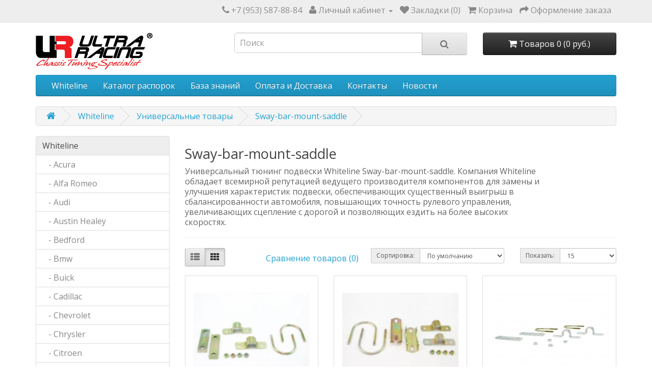

--- FILE ---
content_type: text/html; charset=utf-8
request_url: https://www.ultraracing.me/whiteline/wl-universal-products/wl-un-sway-bar-mount-saddle
body_size: 6504
content:
<!DOCTYPE html>
<!--[if IE]><![endif]-->
<!--[if IE 8 ]><html dir="ltr" lang="ru" class="ie8"><![endif]-->
<!--[if IE 9 ]><html dir="ltr" lang="ru" class="ie9"><![endif]-->
<!--[if (gt IE 9)|!(IE)]><!-->
<html dir="ltr" lang="ru">
<!--<![endif]-->
<head>
<meta charset="UTF-8" />
<meta name="viewport" content="width=device-width, initial-scale=1">
<meta http-equiv="X-UA-Compatible" content="IE=edge">
<title>Универсальный тюнинг подвески от Whiteline - Sway-bar-mount-saddle</title>
<base href="https://www.ultraracing.me/" />

	<meta name="description" content="Универсальные Sway-bar-mount-saddle для тюнинга подвески от Whiteline, фото, описание, отзывы, видео, тесты, доставка" />
<meta name="keywords" content= "Универсальные Sway-bar-mount-saddle для тюнинга подвески от Whiteline, фото, описание, отзывы, видео, тесты, доставка" />
<script src="catalog/view/javascript/jquery/jquery-2.1.1.min.js" type="text/javascript"></script>
<link href="catalog/view/javascript/bootstrap/css/bootstrap.min.css" rel="stylesheet" media="screen" />
<script src="catalog/view/javascript/bootstrap/js/bootstrap.min.js" type="text/javascript"></script>
<link href="catalog/view/javascript/font-awesome/css/font-awesome.min.css" rel="stylesheet" type="text/css" />
<link href="//fonts.googleapis.com/css?family=Open+Sans:400,400i,300,700" rel="stylesheet" type="text/css" />
<link href="catalog/view/theme/default/stylesheet/stylesheet.css" rel="stylesheet">
<link href="catalog/view/theme/default/stylesheet/lite-yt-embed.css" rel="stylesheet">
<script src="catalog/view/javascript/lite-yt-embed.js" type="text/javascript"></script>
<link href="catalog/view/javascript/jquery/owl-carousel/owl.carousel.css" type="text/css" rel="stylesheet" media="screen" />
<link href="catalog/view/javascript/jquery/owl-carousel/owl.transitions.css" type="text/css" rel="stylesheet" media="screen" />
<link href="catalog/view/javascript/blog/colorbox/css/0/colorbox.css" type="text/css" rel="stylesheet" media="screen" />
<link href="image/seocms.css" type="text/css" rel="stylesheet" media="screen" />
<script src="catalog/view/javascript/common.js" type="text/javascript"></script>
<link href="https://www.ultraracing.me/wl-un-sway-bar-mount-saddle" rel="canonical" />
<link href="https://www.ultraracing.me/image/catalog/favicon_.png" rel="icon" />
<script src="catalog/view/javascript/jquery/owl-carousel/owl.carousel.min.js" type="text/javascript"></script>
<script src="catalog/view/javascript/blog/colorbox/jquery.colorbox.js" type="text/javascript"></script>
<script src="catalog/view/javascript/blog/blog.color.js" type="text/javascript"></script>
<script>
  (function(i,s,o,g,r,a,m){i['GoogleAnalyticsObject']=r;i[r]=i[r]||function(){
  (i[r].q=i[r].q||[]).push(arguments)},i[r].l=1*new Date();a=s.createElement(o),
  m=s.getElementsByTagName(o)[0];a.async=1;a.src=g;m.parentNode.insertBefore(a,m)
  })(window,document,'script','https://www.google-analytics.com/analytics.js','ga');
  ga('create', 'UA-52965613-1', 'auto');
  ga('send', 'pageview');
</script>
<script type="text/javascript" >
   (function(m,e,t,r,i,k,a){m[i]=m[i]||function(){(m[i].a=m[i].a||[]).push(arguments)};
   m[i].l=1*new Date();
   for (var j = 0; j < document.scripts.length; j++) {if (document.scripts[j].src === r) { return; }}
   k=e.createElement(t),a=e.getElementsByTagName(t)[0],k.async=1,k.src=r,a.parentNode.insertBefore(k,a)})
   (window, document, "script", "https://mc.yandex.ru/metrika/tag.js", "ym");

   ym(40230979, "init", {
        clickmap:true,
        trackLinks:true,
        accurateTrackBounce:true
   });
</script>
<noscript><div><img src="https://mc.yandex.ru/watch/40230979" style="position:absolute; left:-9999px;" alt="" /></div></noscript></head>
<body class="product-category-19999_20064_22475">
<nav id="top">
  <div class="container">
            <div id="top-links" class="nav pull-right">
      <ul class="list-inline">
        <li><a href="https://www.ultraracing.me/index.php?route=information/contact"><i class="fa fa-phone"></i></a> <span class="hidden-xs hidden-sm hidden-md">+7 (953) 587-88-84</span></li>
        <li class="dropdown"><a href="https://www.ultraracing.me/index.php?route=account/account" title="Личный кабинет" class="dropdown-toggle" data-toggle="dropdown"><i class="fa fa-user"></i> <span class="hidden-xs hidden-sm hidden-md">Личный кабинет</span> <span class="caret"></span></a>
          <ul class="dropdown-menu dropdown-menu-right">
                        <li><a href="https://www.ultraracing.me/index.php?route=account/register">Регистрация</a></li>
            <li><a href="https://www.ultraracing.me/index.php?route=account/login">Авторизация</a></li>
                      </ul>
        </li>
        <li><a href="https://www.ultraracing.me/index.php?route=account/wishlist" id="wishlist-total" title="Закладки (0)"><i class="fa fa-heart"></i> <span class="hidden-xs hidden-sm hidden-md">Закладки (0)</span></a></li>
        <li><a href="https://www.ultraracing.me/index.php?route=checkout/cart" title="Корзина"><i class="fa fa-shopping-cart"></i> <span class="hidden-xs hidden-sm hidden-md">Корзина</span></a></li>
        <li><a href="https://www.ultraracing.me/index.php?route=checkout/checkout" title="Оформление заказа"><i class="fa fa-share"></i> <span class="hidden-xs hidden-sm hidden-md">Оформление заказа</span></a></li>
      </ul>
    </div>
  </div>
</nav>
<header>
  <div class="container">
    <div class="row">
      <div class="col-sm-4">
        <div id="logo">
                    <a href="https://www.ultraracing.me/index.php?route=common/home"><img src="https://www.ultraracing.me/image/catalog/ur.jpg" title="Ultra Racing Russia" alt="Ultra Racing Russia" class="img-responsive" /></a>
                  </div>
      </div>
      <div class="col-sm-5"><div id="search" class="input-group">
  <input type="text" name="search" value="" placeholder="Поиск" class="form-control input-lg" />
  <span class="input-group-btn">
    <button type="button" class="btn btn-default btn-lg"><i class="fa fa-search"></i></button>
  </span>
</div>      </div>
      <div class="col-sm-3"><div id="cart" class="btn-group btn-block">
  <button type="button" data-toggle="dropdown" data-loading-text="Загрузка..." class="btn btn-inverse btn-block btn-lg dropdown-toggle"><i class="fa fa-shopping-cart"></i> <span id="cart-total">Товаров 0 (0 руб.)</span></button>
  <ul class="dropdown-menu pull-right">
        <li>
      <p class="text-center">Ваша корзина пуста!</p>
    </li>
      </ul>
</div>
</div>
    </div>
  </div>
</header>
<div class="container">
  <nav id="menu" class="navbar">
    <div class="navbar-header"><span id="category" class="visible-xs">Категории</span>
      <button type="button" class="btn btn-navbar navbar-toggle" data-toggle="collapse" data-target=".navbar-ex1-collapse"><i class="fa fa-bars"></i></button>
    </div>
    <div class="collapse navbar-collapse navbar-ex1-collapse">
      <ul class="nav navbar-nav">
                        <li><a href="https://www.ultraracing.me/whiteline">Whiteline</a></li>
                                <li><a href="https://www.ultraracing.me/Catalog">Каталог распорок</a></li>
                		
		<li class="dropdown"><a href="" class="dropdown-toggle" data-toggle="dropdown">База знаний</a>
          <div class="dropdown-menu">
            <div class="dropdown-inner">
              <ul class="list-unstyled">
                <li><a href="https://www.ultraracing.me/chto-ehto-rasporki-i-usiliteli-zhestkosti-kuzova">Что это?</a></li>
                <li><a href="https://www.ultraracing.me/kak-ehto-rabotaet-rasporki-i-usiliteli-zhestkosti-kuzova">Как это работает?</a></li>
                <li><a href="https://www.ultraracing.me/rekomendacii-proizvoditelya-rasporki-i-usiliteli-zhestkosti">Рекомендации</a></li>
                <li><a href="https://www.ultraracing.me/materialy-i-dizajn-rasporki-i-usiliteli-zhestkosti-kuzova">Материалы и дизайн</a></li>
                <li><a href="https://www.ultraracing.me/preimushchestva-rasporok-ultra-racing">Преимущества</a></li>
                <li><a href="https://www.ultraracing.me/testirovanie-produkcii-ultra-racing">Тесты</a></li>
                <li><a href="https://www.ultraracing.me/video-rasporki-i-usiliteli-zhestkosti-kuzova">Видео</a></li>
                <li><a href="https://www.ultraracing.me/polezno-dlya-podveski-rasporki-i-usiliteli-zhestkosti-kuzova">Полезно для подвески</a></li>
                <li><a href="https://www.ultraracing.me/osteregajtes-poddelok-rasporki-i-usiliteli-zhestkosti-kuzova">Подделки</a></li>              
			  </ul>
            </div>
            </div>
        </li>
		
		<li><a href="https://www.ultraracing.me/delivery">Оплата и Доставка</a></li>
        
        <li><a href="https://www.ultraracing.me/about_us">Контакты</a></li>
                	
      </ul>
    </div>
  </nav>
</div>
<div class="category-class container" itemscope itemtype="https://schema.org/ItemList">
  <ul class="breadcrumb">
        <li><a href="https://www.ultraracing.me/index.php?route=common/home"><i class="fa fa-home"></i></a></li>
        <li><a href="https://www.ultraracing.me/whiteline">Whiteline</a></li>
        <li><a href="https://www.ultraracing.me/whiteline/wl-universal-products">Универсальные товары</a></li>
        <li><a href="https://www.ultraracing.me/whiteline/wl-universal-products/wl-un-sway-bar-mount-saddle">Sway-bar-mount-saddle</a></li>
      </ul>
  <div class="row"><aside id="column-left" class="col-sm-3 hidden-xs">
    <div class="list-group">
      <a href="https://www.ultraracing.me/whiteline" class="list-group-item active">Whiteline</a>
        <a href="https://www.ultraracing.me/whiteline/wl-acura" class="list-group-item">&nbsp;&nbsp;&nbsp;- Acura</a>
        <a href="https://www.ultraracing.me/whiteline/wl-alfa-romeo" class="list-group-item">&nbsp;&nbsp;&nbsp;- Alfa Romeo</a>
        <a href="https://www.ultraracing.me/whiteline/wl-audi" class="list-group-item">&nbsp;&nbsp;&nbsp;- Audi</a>
        <a href="https://www.ultraracing.me/whiteline/wl-austin-healey" class="list-group-item">&nbsp;&nbsp;&nbsp;- Austin Healey</a>
        <a href="https://www.ultraracing.me/whiteline/wl-bedford" class="list-group-item">&nbsp;&nbsp;&nbsp;- Bedford</a>
        <a href="https://www.ultraracing.me/whiteline/wl-bmw" class="list-group-item">&nbsp;&nbsp;&nbsp;- Bmw</a>
        <a href="https://www.ultraracing.me/whiteline/wl-buick" class="list-group-item">&nbsp;&nbsp;&nbsp;- Buick</a>
        <a href="https://www.ultraracing.me/whiteline/wl-cadillac" class="list-group-item">&nbsp;&nbsp;&nbsp;- Cadillac</a>
        <a href="https://www.ultraracing.me/whiteline/wl-chevrolet" class="list-group-item">&nbsp;&nbsp;&nbsp;- Chevrolet</a>
        <a href="https://www.ultraracing.me/whiteline/wl-chrysler" class="list-group-item">&nbsp;&nbsp;&nbsp;- Chrysler</a>
        <a href="https://www.ultraracing.me/whiteline/wl-citroen" class="list-group-item">&nbsp;&nbsp;&nbsp;- Citroen</a>
        <a href="https://www.ultraracing.me/whiteline/wl-daewoo" class="list-group-item">&nbsp;&nbsp;&nbsp;- Daewoo</a>
        <a href="https://www.ultraracing.me/whiteline/wl-daihatsu" class="list-group-item">&nbsp;&nbsp;&nbsp;- Daihatsu</a>
        <a href="https://www.ultraracing.me/whiteline/wl-dodge" class="list-group-item">&nbsp;&nbsp;&nbsp;- Dodge</a>
        <a href="https://www.ultraracing.me/whiteline/wl-eunos" class="list-group-item">&nbsp;&nbsp;&nbsp;- Eunos</a>
        <a href="https://www.ultraracing.me/whiteline/wl-fiat" class="list-group-item">&nbsp;&nbsp;&nbsp;- Fiat</a>
        <a href="https://www.ultraracing.me/whiteline/wl-ford" class="list-group-item">&nbsp;&nbsp;&nbsp;- Ford</a>
        <a href="https://www.ultraracing.me/whiteline/wl-great-wall" class="list-group-item">&nbsp;&nbsp;&nbsp;- Great Wall</a>
        <a href="https://www.ultraracing.me/whiteline/wl-hillman" class="list-group-item">&nbsp;&nbsp;&nbsp;- Hillman</a>
        <a href="https://www.ultraracing.me/whiteline/wl-holden" class="list-group-item">&nbsp;&nbsp;&nbsp;- Holden</a>
        <a href="https://www.ultraracing.me/whiteline/wl-honda" class="list-group-item">&nbsp;&nbsp;&nbsp;- Honda</a>
        <a href="https://www.ultraracing.me/whiteline/wl-hyundai" class="list-group-item">&nbsp;&nbsp;&nbsp;- Hyundai</a>
        <a href="https://www.ultraracing.me/whiteline/wl-infiniti" class="list-group-item">&nbsp;&nbsp;&nbsp;- Infiniti</a>
        <a href="https://www.ultraracing.me/whiteline/wl-international" class="list-group-item">&nbsp;&nbsp;&nbsp;- International</a>
        <a href="https://www.ultraracing.me/whiteline/wl-isuzu" class="list-group-item">&nbsp;&nbsp;&nbsp;- Isuzu</a>
        <a href="https://www.ultraracing.me/whiteline/wl-iveco" class="list-group-item">&nbsp;&nbsp;&nbsp;- Iveco</a>
        <a href="https://www.ultraracing.me/whiteline/wl-jaguar" class="list-group-item">&nbsp;&nbsp;&nbsp;- Jaguar</a>
        <a href="https://www.ultraracing.me/whiteline/wl-jeep" class="list-group-item">&nbsp;&nbsp;&nbsp;- Jeep</a>
        <a href="https://www.ultraracing.me/whiteline/wl-kia" class="list-group-item">&nbsp;&nbsp;&nbsp;- Kia</a>
        <a href="https://www.ultraracing.me/whiteline/wl-lancia" class="list-group-item">&nbsp;&nbsp;&nbsp;- Lancia</a>
        <a href="https://www.ultraracing.me/whiteline/wl-land-rover" class="list-group-item">&nbsp;&nbsp;&nbsp;- Land Rover</a>
        <a href="https://www.ultraracing.me/whiteline/wl-lexus" class="list-group-item">&nbsp;&nbsp;&nbsp;- Lexus</a>
        <a href="https://www.ultraracing.me/whiteline/wl-leyland" class="list-group-item">&nbsp;&nbsp;&nbsp;- Leyland</a>
        <a href="https://www.ultraracing.me/whiteline/wl-lincoln" class="list-group-item">&nbsp;&nbsp;&nbsp;- Lincoln</a>
        <a href="https://www.ultraracing.me/whiteline/wl-mazda" class="list-group-item">&nbsp;&nbsp;&nbsp;- Mazda</a>
        <a href="https://www.ultraracing.me/whiteline/wl-mercedes-benz" class="list-group-item">&nbsp;&nbsp;&nbsp;- Mercedes-Benz</a>
        <a href="https://www.ultraracing.me/whiteline/wl-mercury" class="list-group-item">&nbsp;&nbsp;&nbsp;- Mercury</a>
        <a href="https://www.ultraracing.me/whiteline/wl-mg" class="list-group-item">&nbsp;&nbsp;&nbsp;- Mg</a>
        <a href="https://www.ultraracing.me/whiteline/wl-mini" class="list-group-item">&nbsp;&nbsp;&nbsp;- Mini</a>
        <a href="https://www.ultraracing.me/whiteline/wl-mitsubishi" class="list-group-item">&nbsp;&nbsp;&nbsp;- Mitsubishi</a>
        <a href="https://www.ultraracing.me/whiteline/wl-morris" class="list-group-item">&nbsp;&nbsp;&nbsp;- Morris</a>
        <a href="https://www.ultraracing.me/whiteline/wl-nissan" class="list-group-item">&nbsp;&nbsp;&nbsp;- Nissan</a>
        <a href="https://www.ultraracing.me/whiteline/wl-oldsmobile" class="list-group-item">&nbsp;&nbsp;&nbsp;- Oldsmobile</a>
        <a href="https://www.ultraracing.me/whiteline/wl-opel" class="list-group-item">&nbsp;&nbsp;&nbsp;- Opel</a>
        <a href="https://www.ultraracing.me/whiteline/wl-peugeot" class="list-group-item">&nbsp;&nbsp;&nbsp;- Peugeot</a>
        <a href="https://www.ultraracing.me/whiteline/wl-pontiac" class="list-group-item">&nbsp;&nbsp;&nbsp;- Pontiac</a>
        <a href="https://www.ultraracing.me/whiteline/wl-porsche" class="list-group-item">&nbsp;&nbsp;&nbsp;- Porsche</a>
        <a href="https://www.ultraracing.me/whiteline/wl-proton" class="list-group-item">&nbsp;&nbsp;&nbsp;- Proton</a>
        <a href="https://www.ultraracing.me/whiteline/wl-renault" class="list-group-item">&nbsp;&nbsp;&nbsp;- Renault</a>
        <a href="https://www.ultraracing.me/whiteline/wl-rover" class="list-group-item">&nbsp;&nbsp;&nbsp;- Rover</a>
        <a href="https://www.ultraracing.me/whiteline/wl-saab" class="list-group-item">&nbsp;&nbsp;&nbsp;- Saab</a>
        <a href="https://www.ultraracing.me/whiteline/wl-saturn" class="list-group-item">&nbsp;&nbsp;&nbsp;- Saturn</a>
        <a href="https://www.ultraracing.me/whiteline/wl-scion" class="list-group-item">&nbsp;&nbsp;&nbsp;- Scion</a>
        <a href="https://www.ultraracing.me/whiteline/wl-seat" class="list-group-item">&nbsp;&nbsp;&nbsp;- Seat</a>
        <a href="https://www.ultraracing.me/whiteline/wl-skoda" class="list-group-item">&nbsp;&nbsp;&nbsp;- Skoda</a>
        <a href="https://www.ultraracing.me/whiteline/wl-smart" class="list-group-item">&nbsp;&nbsp;&nbsp;- Smart</a>
        <a href="https://www.ultraracing.me/whiteline/wl-subaru" class="list-group-item">&nbsp;&nbsp;&nbsp;- Subaru</a>
        <a href="https://www.ultraracing.me/whiteline/wl-suzuki" class="list-group-item">&nbsp;&nbsp;&nbsp;- Suzuki</a>
        <a href="https://www.ultraracing.me/whiteline/wl-toyota" class="list-group-item">&nbsp;&nbsp;&nbsp;- Toyota</a>
        <a href="https://www.ultraracing.me/whiteline/wl-trailer" class="list-group-item">&nbsp;&nbsp;&nbsp;- Trailer</a>
        <a href="https://www.ultraracing.me/whiteline/wl-triumph" class="list-group-item">&nbsp;&nbsp;&nbsp;- Triumph</a>
        <a href="https://www.ultraracing.me/whiteline/wl-vauxhall" class="list-group-item">&nbsp;&nbsp;&nbsp;- Vauxhall</a>
        <a href="https://www.ultraracing.me/whiteline/wl-volkswagen" class="list-group-item">&nbsp;&nbsp;&nbsp;- Volkswagen</a>
        <a href="https://www.ultraracing.me/whiteline/wl-volvo" class="list-group-item">&nbsp;&nbsp;&nbsp;- Volvo</a>
        <a href="https://www.ultraracing.me/whiteline/wl-universal-products" class="list-group-item active">&nbsp;&nbsp;&nbsp;- Универсальные товары</a>
        <a href="https://www.ultraracing.me/whiteline/wl-merchandise" class="list-group-item">&nbsp;&nbsp;&nbsp;- Промо товары</a>
              <a href="https://www.ultraracing.me/Catalog" class="list-group-item">Каталог распорок</a>
    </div>
    <div id="banner0" class="owl-carousel">
  </div>
<script type="text/javascript"><!--
$('#banner0').owlCarousel({
	items: 6,
	autoPlay: 3000,
	singleItem: true,
	navigation: false,
	pagination: false,
	transitionStyle: 'fade'
});
--></script>
  </aside>
                <div id="content" class="col-sm-9"><ul id="cmswidget-1" style="display: none;" class="cmswidget">
<li ><a href="https://www.ultraracing.me/novosti/"    class=" ">
Новости</a>

</li>
</ul>
<script>
	$('#cmswidget-1').hide();
		$(document).ready(function(){
		var prefix = 'ascpw1';
	var cmswidget = '1';
	var data = $('#cmswidget-1').html();
	$('#cmswidget-'+cmswidget).remove();
$('#menu ul:first').append(data);;
	$('#cmswidget-1').show();
 	delete data;
	delete prefix;
	delete cmswidget;
		});
	</script>
      <h2>Sway-bar-mount-saddle</h2>
            <div class="row">
                        <div class="col-sm-10">Универсальный тюнинг подвески Whiteline Sway-bar-mount-saddle. Компания Whiteline обладает всемирной репутацией ведущего производителя компонентов для замены и улучшения характеристик подвески, обеспечивающих существенный выигрыш в сбалансированности автомобиля, повышающих точность рулевого управления, увеличивающих сцепление с дорогой и позволяющих ездить на более высоких скоростях.</div>
              </div>
      <hr>
                        <div class="row">
        <div class="col-md-2 col-sm-6 hidden-xs">
          <div class="btn-group btn-group-sm">
            <button type="button" id="list-view" class="btn btn-default" data-toggle="tooltip" title="Список"><i class="fa fa-th-list"></i></button>
            <button type="button" id="grid-view" class="btn btn-default" data-toggle="tooltip" title="Сетка"><i class="fa fa-th"></i></button>
          </div>
        </div>
        <div class="col-md-3 col-sm-6">
          <div class="form-group">
            <a href="https://www.ultraracing.me/index.php?route=product/compare" id="compare-total" class="btn btn-link">Сравнение товаров (0)</a>
          </div>
        </div>
        <div class="col-md-4 col-xs-6">
          <div class="form-group input-group input-group-sm">
            <label class="input-group-addon" for="input-sort">Сортировка:</label>
            <select id="input-sort" class="form-control" onchange="location = this.value;">
                                          <option value="https://www.ultraracing.me/whiteline/wl-universal-products/wl-un-sway-bar-mount-saddle?sort=p.sort_order&amp;order=ASC" selected="selected">По умолчанию</option>
                                                        <option value="https://www.ultraracing.me/whiteline/wl-universal-products/wl-un-sway-bar-mount-saddle?sort=pd.name&amp;order=ASC">Название (А - Я)</option>
                                                        <option value="https://www.ultraracing.me/whiteline/wl-universal-products/wl-un-sway-bar-mount-saddle?sort=pd.name&amp;order=DESC">Название (Я - А)</option>
                                                        <option value="https://www.ultraracing.me/whiteline/wl-universal-products/wl-un-sway-bar-mount-saddle?sort=p.price&amp;order=ASC">Цена (низкая &gt; высокая)</option>
                                                        <option value="https://www.ultraracing.me/whiteline/wl-universal-products/wl-un-sway-bar-mount-saddle?sort=p.price&amp;order=DESC">Цена (высокая &gt; низкая)</option>
                                                        <option value="https://www.ultraracing.me/whiteline/wl-universal-products/wl-un-sway-bar-mount-saddle?sort=rating&amp;order=DESC">Рейтинг (начиная с высокого)</option>
                                                        <option value="https://www.ultraracing.me/whiteline/wl-universal-products/wl-un-sway-bar-mount-saddle?sort=rating&amp;order=ASC">Рейтинг (начиная с низкого)</option>
                                                        <option value="https://www.ultraracing.me/whiteline/wl-universal-products/wl-un-sway-bar-mount-saddle?sort=p.model&amp;order=ASC">Модель (А - Я)</option>
                                                        <option value="https://www.ultraracing.me/whiteline/wl-universal-products/wl-un-sway-bar-mount-saddle?sort=p.model&amp;order=DESC">Модель (Я - А)</option>
                                        </select>
          </div>
        </div>
        <div class="col-md-3 col-xs-6">
          <div class="form-group input-group input-group-sm">
            <label class="input-group-addon" for="input-limit">Показать:</label>
            <select id="input-limit" class="form-control" onchange="location = this.value;">
                                          <option value="https://www.ultraracing.me/whiteline/wl-universal-products/wl-un-sway-bar-mount-saddle?limit=15" selected="selected">15</option>
                                                        <option value="https://www.ultraracing.me/whiteline/wl-universal-products/wl-un-sway-bar-mount-saddle?limit=25">25</option>
                                                        <option value="https://www.ultraracing.me/whiteline/wl-universal-products/wl-un-sway-bar-mount-saddle?limit=50">50</option>
                                                        <option value="https://www.ultraracing.me/whiteline/wl-universal-products/wl-un-sway-bar-mount-saddle?limit=75">75</option>
                                                        <option value="https://www.ultraracing.me/whiteline/wl-universal-products/wl-un-sway-bar-mount-saddle?limit=100">100</option>
                                        </select>
          </div>
        </div>
      </div>
      <div class="row">
                <div class="product-layout product-list col-xs-12">
          <div class="product-thumb" itemscope itemtype="https://schema.org/Product" itemprop="itemListElement">

          <meta itemprop='category' content='Sway-bar-mount-saddle' />
            <div class="image"><a href="https://www.ultraracing.me/whiteline/wl-universal-products/wl-un-sway-bar-mount-saddle/vtulka-stabilizatora-poperechnoj-ustojchivosti-ku20"><img itemprop="image" src="https://www.ultraracing.me/image/cache/catalog/whiteline/KU20-228x228.jpg" alt="Втулка стабилизатора поперечной устойчивости KU20" title="Втулка стабилизатора поперечной устойчивости KU20" class="img-responsive" /></a></div>
            <div>
              <div class="caption">
                <h4 itemprop="name" ><a href="https://www.ultraracing.me/whiteline/wl-universal-products/wl-un-sway-bar-mount-saddle/vtulka-stabilizatora-poperechnoj-ustojchivosti-ku20 " itemprop="url">Втулка стабилизатора поперечной устойчивости KU20</a></h4>
                <p itemprop="description">Втулка стабилизатора поперечной устойчивости U Bolt mounting kit - universal 75 x 100mm - measuremen..</p>

				<div itemprop = "offers" itemscope itemtype = "https://schema.org/Offer">
		  <p class="price">
		  <meta itemprop="price" content="0" />
		  <meta itemprop="priceCurrency" content="RUB" />
		  <link itemprop ="availability" href = "https://schema.org/InStock" />
                  <meta itemprop="priceValidUntil" content="2026-09-25" />
		  <meta itemprop="itemCondition" content="https://schema.org/NewCondition"/>
		  <meta itemprop="seller" content="www.ultraracing.me" />
		  		  0		  		   руб.
		  </p>
		</div>
		
		
                              </div>
              <div class="button-group">
                <button type="button" onclick="cart.add('38847', '1');"><i class="fa fa-shopping-cart"></i> <span class="hidden-xs hidden-sm hidden-md">Купить</span></button>
                <button type="button" data-toggle="tooltip" title="В закладки" onclick="wishlist.add('38847');"><i class="fa fa-heart"></i></button>
                <button type="button" data-toggle="tooltip" title="В сравнение" onclick="compare.add('38847');"><i class="fa fa-exchange"></i></button>
              </div>
            </div>
          </div>
        </div>
                <div class="product-layout product-list col-xs-12">
          <div class="product-thumb" itemscope itemtype="https://schema.org/Product" itemprop="itemListElement">

          <meta itemprop='category' content='Sway-bar-mount-saddle' />
            <div class="image"><a href="https://www.ultraracing.me/whiteline/wl-universal-products/wl-un-sway-bar-mount-saddle/vtulka-stabilizatora-poperechnoj-ustojchivosti-ku3"><img itemprop="image" src="https://www.ultraracing.me/image/cache/catalog/whiteline/KU3-228x228.jpg" alt="Втулка стабилизатора поперечной устойчивости KU3" title="Втулка стабилизатора поперечной устойчивости KU3" class="img-responsive" /></a></div>
            <div>
              <div class="caption">
                <h4 itemprop="name" ><a href="https://www.ultraracing.me/whiteline/wl-universal-products/wl-un-sway-bar-mount-saddle/vtulka-stabilizatora-poperechnoj-ustojchivosti-ku3 " itemprop="url">Втулка стабилизатора поперечной устойчивости KU3</a></h4>
                <p itemprop="description">Втулка стабилизатора поперечной устойчивости U Bolt mounting kit - large 85 x 130mm - measurement is..</p>

				<div itemprop = "offers" itemscope itemtype = "https://schema.org/Offer">
		  <p class="price">
		  <meta itemprop="price" content="0" />
		  <meta itemprop="priceCurrency" content="RUB" />
		  <link itemprop ="availability" href = "https://schema.org/InStock" />
                  <meta itemprop="priceValidUntil" content="2026-09-25" />
		  <meta itemprop="itemCondition" content="https://schema.org/NewCondition"/>
		  <meta itemprop="seller" content="www.ultraracing.me" />
		  		  0		  		   руб.
		  </p>
		</div>
		
		
                              </div>
              <div class="button-group">
                <button type="button" onclick="cart.add('38848', '1');"><i class="fa fa-shopping-cart"></i> <span class="hidden-xs hidden-sm hidden-md">Купить</span></button>
                <button type="button" data-toggle="tooltip" title="В закладки" onclick="wishlist.add('38848');"><i class="fa fa-heart"></i></button>
                <button type="button" data-toggle="tooltip" title="В сравнение" onclick="compare.add('38848');"><i class="fa fa-exchange"></i></button>
              </div>
            </div>
          </div>
        </div>
                <div class="product-layout product-list col-xs-12">
          <div class="product-thumb" itemscope itemtype="https://schema.org/Product" itemprop="itemListElement">

          <meta itemprop='category' content='Sway-bar-mount-saddle' />
            <div class="image"><a href="https://www.ultraracing.me/whiteline/wl-universal-products/wl-un-sway-bar-mount-saddle/vtulka-stabilizatora-poperechnoj-ustojchivosti-ku4"><img itemprop="image" src="https://www.ultraracing.me/image/cache/catalog/whiteline/KU4-228x228.jpg" alt="Втулка стабилизатора поперечной устойчивости KU4" title="Втулка стабилизатора поперечной устойчивости KU4" class="img-responsive" /></a></div>
            <div>
              <div class="caption">
                <h4 itemprop="name" ><a href="https://www.ultraracing.me/whiteline/wl-universal-products/wl-un-sway-bar-mount-saddle/vtulka-stabilizatora-poperechnoj-ustojchivosti-ku4 " itemprop="url">Втулка стабилизатора поперечной устойчивости KU4</a></h4>
                <p itemprop="description">Втулка стабилизатора поперечной устойчивости U Bolt mounting kit - suit Ford 9" diff 95 x 130mm - me..</p>

				<div itemprop = "offers" itemscope itemtype = "https://schema.org/Offer">
		  <p class="price">
		  <meta itemprop="price" content="3100" />
		  <meta itemprop="priceCurrency" content="RUB" />
		  <link itemprop ="availability" href = "https://schema.org/InStock" />
                  <meta itemprop="priceValidUntil" content="2026-09-25" />
		  <meta itemprop="itemCondition" content="https://schema.org/NewCondition"/>
		  <meta itemprop="seller" content="www.ultraracing.me" />
		  		  3100		  		   руб.
		  </p>
		</div>
		
		
                              </div>
              <div class="button-group">
                <button type="button" onclick="cart.add('38849', '1');"><i class="fa fa-shopping-cart"></i> <span class="hidden-xs hidden-sm hidden-md">Купить</span></button>
                <button type="button" data-toggle="tooltip" title="В закладки" onclick="wishlist.add('38849');"><i class="fa fa-heart"></i></button>
                <button type="button" data-toggle="tooltip" title="В сравнение" onclick="compare.add('38849');"><i class="fa fa-exchange"></i></button>
              </div>
            </div>
          </div>
        </div>
                <div class="product-layout product-list col-xs-12">
          <div class="product-thumb" itemscope itemtype="https://schema.org/Product" itemprop="itemListElement">

          <meta itemprop='category' content='Sway-bar-mount-saddle' />
            <div class="image"><a href="https://www.ultraracing.me/whiteline/wl-universal-products/wl-un-sway-bar-mount-saddle/sedlo-vtulki-stabilizatora-ks30"><img itemprop="image" src="https://www.ultraracing.me/image/cache/catalog/whiteline/KS30-228x228.jpg" alt="Седло втулки стабилизатора KS30" title="Седло втулки стабилизатора KS30" class="img-responsive" /></a></div>
            <div>
              <div class="caption">
                <h4 itemprop="name" ><a href="https://www.ultraracing.me/whiteline/wl-universal-products/wl-un-sway-bar-mount-saddle/sedlo-vtulki-stabilizatora-ks30 " itemprop="url">Седло втулки стабилизатора KS30</a></h4>
                <p itemprop="description">Седло втулки стабилизатора X = 62 - 88mm slotted hole heavy duty sway bar D mount saddle - suits W04..</p>

				<div itemprop = "offers" itemscope itemtype = "https://schema.org/Offer">
		  <p class="price">
		  <meta itemprop="price" content="1700" />
		  <meta itemprop="priceCurrency" content="RUB" />
		  <link itemprop ="availability" href = "https://schema.org/InStock" />
                  <meta itemprop="priceValidUntil" content="2026-09-25" />
		  <meta itemprop="itemCondition" content="https://schema.org/NewCondition"/>
		  <meta itemprop="seller" content="www.ultraracing.me" />
		  		  1700		  		   руб.
		  </p>
		</div>
		
		
                              </div>
              <div class="button-group">
                <button type="button" onclick="cart.add('38846', '1');"><i class="fa fa-shopping-cart"></i> <span class="hidden-xs hidden-sm hidden-md">Купить</span></button>
                <button type="button" data-toggle="tooltip" title="В закладки" onclick="wishlist.add('38846');"><i class="fa fa-heart"></i></button>
                <button type="button" data-toggle="tooltip" title="В сравнение" onclick="compare.add('38846');"><i class="fa fa-exchange"></i></button>
              </div>
            </div>
          </div>
        </div>
                <div class="product-layout product-list col-xs-12">
          <div class="product-thumb" itemscope itemtype="https://schema.org/Product" itemprop="itemListElement">

          <meta itemprop='category' content='Sway-bar-mount-saddle' />
            <div class="image"><a href="https://www.ultraracing.me/whiteline/wl-universal-products/wl-un-sway-bar-mount-saddle/sedlo-vtulki-stabilizatora-w21301"><img itemprop="image" src="https://www.ultraracing.me/image/cache/catalog/whiteline/W21301-228x228.jpg" alt="Седло втулки стабилизатора W21301" title="Седло втулки стабилизатора W21301" class="img-responsive" /></a></div>
            <div>
              <div class="caption">
                <h4 itemprop="name" ><a href="https://www.ultraracing.me/whiteline/wl-universal-products/wl-un-sway-bar-mount-saddle/sedlo-vtulki-stabilizatora-w21301 " itemprop="url">Седло втулки стабилизатора W21301</a></h4>
                <p itemprop="description">Седло втулки стабилизатора Universal - 65mm centre to centre Ось: Передняя Гарантия: Ограниченная по..</p>

				<div itemprop = "offers" itemscope itemtype = "https://schema.org/Offer">
		  <p class="price">
		  <meta itemprop="price" content="1300" />
		  <meta itemprop="priceCurrency" content="RUB" />
		  <link itemprop ="availability" href = "https://schema.org/InStock" />
                  <meta itemprop="priceValidUntil" content="2026-09-25" />
		  <meta itemprop="itemCondition" content="https://schema.org/NewCondition"/>
		  <meta itemprop="seller" content="www.ultraracing.me" />
		  		  1300		  		   руб.
		  </p>
		</div>
		
		
                              </div>
              <div class="button-group">
                <button type="button" onclick="cart.add('20856', '1');"><i class="fa fa-shopping-cart"></i> <span class="hidden-xs hidden-sm hidden-md">Купить</span></button>
                <button type="button" data-toggle="tooltip" title="В закладки" onclick="wishlist.add('20856');"><i class="fa fa-heart"></i></button>
                <button type="button" data-toggle="tooltip" title="В сравнение" onclick="compare.add('20856');"><i class="fa fa-exchange"></i></button>
              </div>
            </div>
          </div>
        </div>
              </div>
      <div class="row">
        <div class="col-sm-6 text-left"></div>
        <div class="col-sm-6 text-right">Показано с 1 по 5 из 5 (всего 1 страниц)</div>
      </div>
                  </div>
    </div>
</div>
<footer>
  <div class="container">
    <div class="row">
            <div class="col-sm-3">
        <h5>Информация</h5>
        <ul class="list-unstyled">
                    <li><a href="https://www.ultraracing.me/about_us">Контакты</a></li>
                    <li><a href="https://www.ultraracing.me/delivery">Оплата и Доставка</a></li>
                  </ul>
      </div>
            <div class="col-sm-3">
        <h5>Служба поддержки</h5>
        <ul class="list-unstyled">
          <li><a href="https://www.ultraracing.me/index.php?route=information/contact">Обратная связь</a></li>
          <li><a href="https://www.ultraracing.me/index.php?route=information/sitemap">Карта сайта</a></li>
        </ul>
      </div>
      <div class="col-sm-3">
        <h5>Дополнительно</h5>
        <ul class="list-unstyled">
          <li><a href="https://www.ultraracing.me/index.php?route=product/manufacturer">Производители</a></li>
          <li><a href="https://www.ultraracing.me/index.php?route=product/special">Акции</a></li>
        </ul>
      </div>
      <div class="col-sm-3">
        <h5>Личный Кабинет</h5>
        <ul class="list-unstyled">
          <li><a href="https://www.ultraracing.me/index.php?route=account/account">Личный Кабинет</a></li>
          <li><a href="https://www.ultraracing.me/index.php?route=account/order">История заказов</a></li>
          <li><a href="https://www.ultraracing.me/index.php?route=account/wishlist">Закладки</a></li>
          <li><a href="https://www.ultraracing.me/index.php?route=account/newsletter">Рассылка</a></li>
        </ul>
      </div>
    </div>
    <hr>
    <p>Design: www.24nets.ru<br /> Ultra Racing Russia &copy; 2026</p>
  </div>
</footer>
</body></html>